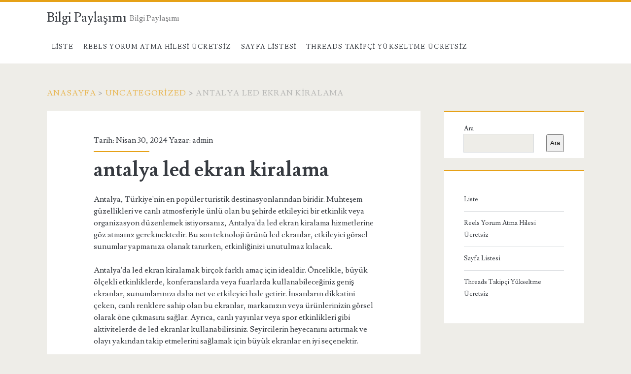

--- FILE ---
content_type: text/html; charset=UTF-8
request_url: https://bilgipaylasimi.com.tr/antalya-led-ekran-kiralama/
body_size: 12600
content:
<!DOCTYPE html>
<html lang="tr">
<head>
	<title>antalya led ekran kiralama &#8211; Bilgi Paylaşımı</title>
<meta name='robots' content='max-image-preview:large' />
<meta charset="UTF-8" />
<meta name="viewport" content="width=device-width, initial-scale=1" />
<meta name="template" content="Ignite 1.84" />
<link rel='dns-prefetch' href='//fonts.googleapis.com' />
<link rel="alternate" type="application/rss+xml" title="Bilgi Paylaşımı &raquo; akışı" href="https://bilgipaylasimi.com.tr/feed/" />
<link rel="alternate" type="application/rss+xml" title="Bilgi Paylaşımı &raquo; yorum akışı" href="https://bilgipaylasimi.com.tr/comments/feed/" />
<link rel="alternate" title="oEmbed (JSON)" type="application/json+oembed" href="https://bilgipaylasimi.com.tr/wp-json/oembed/1.0/embed?url=https%3A%2F%2Fbilgipaylasimi.com.tr%2Fantalya-led-ekran-kiralama%2F" />
<link rel="alternate" title="oEmbed (XML)" type="text/xml+oembed" href="https://bilgipaylasimi.com.tr/wp-json/oembed/1.0/embed?url=https%3A%2F%2Fbilgipaylasimi.com.tr%2Fantalya-led-ekran-kiralama%2F&#038;format=xml" />
<style id='wp-img-auto-sizes-contain-inline-css' type='text/css'>
img:is([sizes=auto i],[sizes^="auto," i]){contain-intrinsic-size:3000px 1500px}
/*# sourceURL=wp-img-auto-sizes-contain-inline-css */
</style>
<style id='wp-emoji-styles-inline-css' type='text/css'>

	img.wp-smiley, img.emoji {
		display: inline !important;
		border: none !important;
		box-shadow: none !important;
		height: 1em !important;
		width: 1em !important;
		margin: 0 0.07em !important;
		vertical-align: -0.1em !important;
		background: none !important;
		padding: 0 !important;
	}
/*# sourceURL=wp-emoji-styles-inline-css */
</style>
<style id='wp-block-library-inline-css' type='text/css'>
:root{--wp-block-synced-color:#7a00df;--wp-block-synced-color--rgb:122,0,223;--wp-bound-block-color:var(--wp-block-synced-color);--wp-editor-canvas-background:#ddd;--wp-admin-theme-color:#007cba;--wp-admin-theme-color--rgb:0,124,186;--wp-admin-theme-color-darker-10:#006ba1;--wp-admin-theme-color-darker-10--rgb:0,107,160.5;--wp-admin-theme-color-darker-20:#005a87;--wp-admin-theme-color-darker-20--rgb:0,90,135;--wp-admin-border-width-focus:2px}@media (min-resolution:192dpi){:root{--wp-admin-border-width-focus:1.5px}}.wp-element-button{cursor:pointer}:root .has-very-light-gray-background-color{background-color:#eee}:root .has-very-dark-gray-background-color{background-color:#313131}:root .has-very-light-gray-color{color:#eee}:root .has-very-dark-gray-color{color:#313131}:root .has-vivid-green-cyan-to-vivid-cyan-blue-gradient-background{background:linear-gradient(135deg,#00d084,#0693e3)}:root .has-purple-crush-gradient-background{background:linear-gradient(135deg,#34e2e4,#4721fb 50%,#ab1dfe)}:root .has-hazy-dawn-gradient-background{background:linear-gradient(135deg,#faaca8,#dad0ec)}:root .has-subdued-olive-gradient-background{background:linear-gradient(135deg,#fafae1,#67a671)}:root .has-atomic-cream-gradient-background{background:linear-gradient(135deg,#fdd79a,#004a59)}:root .has-nightshade-gradient-background{background:linear-gradient(135deg,#330968,#31cdcf)}:root .has-midnight-gradient-background{background:linear-gradient(135deg,#020381,#2874fc)}:root{--wp--preset--font-size--normal:16px;--wp--preset--font-size--huge:42px}.has-regular-font-size{font-size:1em}.has-larger-font-size{font-size:2.625em}.has-normal-font-size{font-size:var(--wp--preset--font-size--normal)}.has-huge-font-size{font-size:var(--wp--preset--font-size--huge)}.has-text-align-center{text-align:center}.has-text-align-left{text-align:left}.has-text-align-right{text-align:right}.has-fit-text{white-space:nowrap!important}#end-resizable-editor-section{display:none}.aligncenter{clear:both}.items-justified-left{justify-content:flex-start}.items-justified-center{justify-content:center}.items-justified-right{justify-content:flex-end}.items-justified-space-between{justify-content:space-between}.screen-reader-text{border:0;clip-path:inset(50%);height:1px;margin:-1px;overflow:hidden;padding:0;position:absolute;width:1px;word-wrap:normal!important}.screen-reader-text:focus{background-color:#ddd;clip-path:none;color:#444;display:block;font-size:1em;height:auto;left:5px;line-height:normal;padding:15px 23px 14px;text-decoration:none;top:5px;width:auto;z-index:100000}html :where(.has-border-color){border-style:solid}html :where([style*=border-top-color]){border-top-style:solid}html :where([style*=border-right-color]){border-right-style:solid}html :where([style*=border-bottom-color]){border-bottom-style:solid}html :where([style*=border-left-color]){border-left-style:solid}html :where([style*=border-width]){border-style:solid}html :where([style*=border-top-width]){border-top-style:solid}html :where([style*=border-right-width]){border-right-style:solid}html :where([style*=border-bottom-width]){border-bottom-style:solid}html :where([style*=border-left-width]){border-left-style:solid}html :where(img[class*=wp-image-]){height:auto;max-width:100%}:where(figure){margin:0 0 1em}html :where(.is-position-sticky){--wp-admin--admin-bar--position-offset:var(--wp-admin--admin-bar--height,0px)}@media screen and (max-width:600px){html :where(.is-position-sticky){--wp-admin--admin-bar--position-offset:0px}}

/*# sourceURL=wp-block-library-inline-css */
</style><style id='wp-block-page-list-inline-css' type='text/css'>
.wp-block-navigation .wp-block-page-list{align-items:var(--navigation-layout-align,initial);background-color:inherit;display:flex;flex-direction:var(--navigation-layout-direction,initial);flex-wrap:var(--navigation-layout-wrap,wrap);justify-content:var(--navigation-layout-justify,initial)}.wp-block-navigation .wp-block-navigation-item{background-color:inherit}.wp-block-page-list{box-sizing:border-box}
/*# sourceURL=https://bilgipaylasimi.com.tr/wp-includes/blocks/page-list/style.min.css */
</style>
<style id='wp-block-search-inline-css' type='text/css'>
.wp-block-search__button{margin-left:10px;word-break:normal}.wp-block-search__button.has-icon{line-height:0}.wp-block-search__button svg{height:1.25em;min-height:24px;min-width:24px;width:1.25em;fill:currentColor;vertical-align:text-bottom}:where(.wp-block-search__button){border:1px solid #ccc;padding:6px 10px}.wp-block-search__inside-wrapper{display:flex;flex:auto;flex-wrap:nowrap;max-width:100%}.wp-block-search__label{width:100%}.wp-block-search.wp-block-search__button-only .wp-block-search__button{box-sizing:border-box;display:flex;flex-shrink:0;justify-content:center;margin-left:0;max-width:100%}.wp-block-search.wp-block-search__button-only .wp-block-search__inside-wrapper{min-width:0!important;transition-property:width}.wp-block-search.wp-block-search__button-only .wp-block-search__input{flex-basis:100%;transition-duration:.3s}.wp-block-search.wp-block-search__button-only.wp-block-search__searchfield-hidden,.wp-block-search.wp-block-search__button-only.wp-block-search__searchfield-hidden .wp-block-search__inside-wrapper{overflow:hidden}.wp-block-search.wp-block-search__button-only.wp-block-search__searchfield-hidden .wp-block-search__input{border-left-width:0!important;border-right-width:0!important;flex-basis:0;flex-grow:0;margin:0;min-width:0!important;padding-left:0!important;padding-right:0!important;width:0!important}:where(.wp-block-search__input){appearance:none;border:1px solid #949494;flex-grow:1;font-family:inherit;font-size:inherit;font-style:inherit;font-weight:inherit;letter-spacing:inherit;line-height:inherit;margin-left:0;margin-right:0;min-width:3rem;padding:8px;text-decoration:unset!important;text-transform:inherit}:where(.wp-block-search__button-inside .wp-block-search__inside-wrapper){background-color:#fff;border:1px solid #949494;box-sizing:border-box;padding:4px}:where(.wp-block-search__button-inside .wp-block-search__inside-wrapper) .wp-block-search__input{border:none;border-radius:0;padding:0 4px}:where(.wp-block-search__button-inside .wp-block-search__inside-wrapper) .wp-block-search__input:focus{outline:none}:where(.wp-block-search__button-inside .wp-block-search__inside-wrapper) :where(.wp-block-search__button){padding:4px 8px}.wp-block-search.aligncenter .wp-block-search__inside-wrapper{margin:auto}.wp-block[data-align=right] .wp-block-search.wp-block-search__button-only .wp-block-search__inside-wrapper{float:right}
/*# sourceURL=https://bilgipaylasimi.com.tr/wp-includes/blocks/search/style.min.css */
</style>
<style id='global-styles-inline-css' type='text/css'>
:root{--wp--preset--aspect-ratio--square: 1;--wp--preset--aspect-ratio--4-3: 4/3;--wp--preset--aspect-ratio--3-4: 3/4;--wp--preset--aspect-ratio--3-2: 3/2;--wp--preset--aspect-ratio--2-3: 2/3;--wp--preset--aspect-ratio--16-9: 16/9;--wp--preset--aspect-ratio--9-16: 9/16;--wp--preset--color--black: #000000;--wp--preset--color--cyan-bluish-gray: #abb8c3;--wp--preset--color--white: #ffffff;--wp--preset--color--pale-pink: #f78da7;--wp--preset--color--vivid-red: #cf2e2e;--wp--preset--color--luminous-vivid-orange: #ff6900;--wp--preset--color--luminous-vivid-amber: #fcb900;--wp--preset--color--light-green-cyan: #7bdcb5;--wp--preset--color--vivid-green-cyan: #00d084;--wp--preset--color--pale-cyan-blue: #8ed1fc;--wp--preset--color--vivid-cyan-blue: #0693e3;--wp--preset--color--vivid-purple: #9b51e0;--wp--preset--gradient--vivid-cyan-blue-to-vivid-purple: linear-gradient(135deg,rgb(6,147,227) 0%,rgb(155,81,224) 100%);--wp--preset--gradient--light-green-cyan-to-vivid-green-cyan: linear-gradient(135deg,rgb(122,220,180) 0%,rgb(0,208,130) 100%);--wp--preset--gradient--luminous-vivid-amber-to-luminous-vivid-orange: linear-gradient(135deg,rgb(252,185,0) 0%,rgb(255,105,0) 100%);--wp--preset--gradient--luminous-vivid-orange-to-vivid-red: linear-gradient(135deg,rgb(255,105,0) 0%,rgb(207,46,46) 100%);--wp--preset--gradient--very-light-gray-to-cyan-bluish-gray: linear-gradient(135deg,rgb(238,238,238) 0%,rgb(169,184,195) 100%);--wp--preset--gradient--cool-to-warm-spectrum: linear-gradient(135deg,rgb(74,234,220) 0%,rgb(151,120,209) 20%,rgb(207,42,186) 40%,rgb(238,44,130) 60%,rgb(251,105,98) 80%,rgb(254,248,76) 100%);--wp--preset--gradient--blush-light-purple: linear-gradient(135deg,rgb(255,206,236) 0%,rgb(152,150,240) 100%);--wp--preset--gradient--blush-bordeaux: linear-gradient(135deg,rgb(254,205,165) 0%,rgb(254,45,45) 50%,rgb(107,0,62) 100%);--wp--preset--gradient--luminous-dusk: linear-gradient(135deg,rgb(255,203,112) 0%,rgb(199,81,192) 50%,rgb(65,88,208) 100%);--wp--preset--gradient--pale-ocean: linear-gradient(135deg,rgb(255,245,203) 0%,rgb(182,227,212) 50%,rgb(51,167,181) 100%);--wp--preset--gradient--electric-grass: linear-gradient(135deg,rgb(202,248,128) 0%,rgb(113,206,126) 100%);--wp--preset--gradient--midnight: linear-gradient(135deg,rgb(2,3,129) 0%,rgb(40,116,252) 100%);--wp--preset--font-size--small: 13px;--wp--preset--font-size--medium: 20px;--wp--preset--font-size--large: 21px;--wp--preset--font-size--x-large: 42px;--wp--preset--font-size--regular: 16px;--wp--preset--font-size--larger: 36px;--wp--preset--spacing--20: 0.44rem;--wp--preset--spacing--30: 0.67rem;--wp--preset--spacing--40: 1rem;--wp--preset--spacing--50: 1.5rem;--wp--preset--spacing--60: 2.25rem;--wp--preset--spacing--70: 3.38rem;--wp--preset--spacing--80: 5.06rem;--wp--preset--shadow--natural: 6px 6px 9px rgba(0, 0, 0, 0.2);--wp--preset--shadow--deep: 12px 12px 50px rgba(0, 0, 0, 0.4);--wp--preset--shadow--sharp: 6px 6px 0px rgba(0, 0, 0, 0.2);--wp--preset--shadow--outlined: 6px 6px 0px -3px rgb(255, 255, 255), 6px 6px rgb(0, 0, 0);--wp--preset--shadow--crisp: 6px 6px 0px rgb(0, 0, 0);}:where(.is-layout-flex){gap: 0.5em;}:where(.is-layout-grid){gap: 0.5em;}body .is-layout-flex{display: flex;}.is-layout-flex{flex-wrap: wrap;align-items: center;}.is-layout-flex > :is(*, div){margin: 0;}body .is-layout-grid{display: grid;}.is-layout-grid > :is(*, div){margin: 0;}:where(.wp-block-columns.is-layout-flex){gap: 2em;}:where(.wp-block-columns.is-layout-grid){gap: 2em;}:where(.wp-block-post-template.is-layout-flex){gap: 1.25em;}:where(.wp-block-post-template.is-layout-grid){gap: 1.25em;}.has-black-color{color: var(--wp--preset--color--black) !important;}.has-cyan-bluish-gray-color{color: var(--wp--preset--color--cyan-bluish-gray) !important;}.has-white-color{color: var(--wp--preset--color--white) !important;}.has-pale-pink-color{color: var(--wp--preset--color--pale-pink) !important;}.has-vivid-red-color{color: var(--wp--preset--color--vivid-red) !important;}.has-luminous-vivid-orange-color{color: var(--wp--preset--color--luminous-vivid-orange) !important;}.has-luminous-vivid-amber-color{color: var(--wp--preset--color--luminous-vivid-amber) !important;}.has-light-green-cyan-color{color: var(--wp--preset--color--light-green-cyan) !important;}.has-vivid-green-cyan-color{color: var(--wp--preset--color--vivid-green-cyan) !important;}.has-pale-cyan-blue-color{color: var(--wp--preset--color--pale-cyan-blue) !important;}.has-vivid-cyan-blue-color{color: var(--wp--preset--color--vivid-cyan-blue) !important;}.has-vivid-purple-color{color: var(--wp--preset--color--vivid-purple) !important;}.has-black-background-color{background-color: var(--wp--preset--color--black) !important;}.has-cyan-bluish-gray-background-color{background-color: var(--wp--preset--color--cyan-bluish-gray) !important;}.has-white-background-color{background-color: var(--wp--preset--color--white) !important;}.has-pale-pink-background-color{background-color: var(--wp--preset--color--pale-pink) !important;}.has-vivid-red-background-color{background-color: var(--wp--preset--color--vivid-red) !important;}.has-luminous-vivid-orange-background-color{background-color: var(--wp--preset--color--luminous-vivid-orange) !important;}.has-luminous-vivid-amber-background-color{background-color: var(--wp--preset--color--luminous-vivid-amber) !important;}.has-light-green-cyan-background-color{background-color: var(--wp--preset--color--light-green-cyan) !important;}.has-vivid-green-cyan-background-color{background-color: var(--wp--preset--color--vivid-green-cyan) !important;}.has-pale-cyan-blue-background-color{background-color: var(--wp--preset--color--pale-cyan-blue) !important;}.has-vivid-cyan-blue-background-color{background-color: var(--wp--preset--color--vivid-cyan-blue) !important;}.has-vivid-purple-background-color{background-color: var(--wp--preset--color--vivid-purple) !important;}.has-black-border-color{border-color: var(--wp--preset--color--black) !important;}.has-cyan-bluish-gray-border-color{border-color: var(--wp--preset--color--cyan-bluish-gray) !important;}.has-white-border-color{border-color: var(--wp--preset--color--white) !important;}.has-pale-pink-border-color{border-color: var(--wp--preset--color--pale-pink) !important;}.has-vivid-red-border-color{border-color: var(--wp--preset--color--vivid-red) !important;}.has-luminous-vivid-orange-border-color{border-color: var(--wp--preset--color--luminous-vivid-orange) !important;}.has-luminous-vivid-amber-border-color{border-color: var(--wp--preset--color--luminous-vivid-amber) !important;}.has-light-green-cyan-border-color{border-color: var(--wp--preset--color--light-green-cyan) !important;}.has-vivid-green-cyan-border-color{border-color: var(--wp--preset--color--vivid-green-cyan) !important;}.has-pale-cyan-blue-border-color{border-color: var(--wp--preset--color--pale-cyan-blue) !important;}.has-vivid-cyan-blue-border-color{border-color: var(--wp--preset--color--vivid-cyan-blue) !important;}.has-vivid-purple-border-color{border-color: var(--wp--preset--color--vivid-purple) !important;}.has-vivid-cyan-blue-to-vivid-purple-gradient-background{background: var(--wp--preset--gradient--vivid-cyan-blue-to-vivid-purple) !important;}.has-light-green-cyan-to-vivid-green-cyan-gradient-background{background: var(--wp--preset--gradient--light-green-cyan-to-vivid-green-cyan) !important;}.has-luminous-vivid-amber-to-luminous-vivid-orange-gradient-background{background: var(--wp--preset--gradient--luminous-vivid-amber-to-luminous-vivid-orange) !important;}.has-luminous-vivid-orange-to-vivid-red-gradient-background{background: var(--wp--preset--gradient--luminous-vivid-orange-to-vivid-red) !important;}.has-very-light-gray-to-cyan-bluish-gray-gradient-background{background: var(--wp--preset--gradient--very-light-gray-to-cyan-bluish-gray) !important;}.has-cool-to-warm-spectrum-gradient-background{background: var(--wp--preset--gradient--cool-to-warm-spectrum) !important;}.has-blush-light-purple-gradient-background{background: var(--wp--preset--gradient--blush-light-purple) !important;}.has-blush-bordeaux-gradient-background{background: var(--wp--preset--gradient--blush-bordeaux) !important;}.has-luminous-dusk-gradient-background{background: var(--wp--preset--gradient--luminous-dusk) !important;}.has-pale-ocean-gradient-background{background: var(--wp--preset--gradient--pale-ocean) !important;}.has-electric-grass-gradient-background{background: var(--wp--preset--gradient--electric-grass) !important;}.has-midnight-gradient-background{background: var(--wp--preset--gradient--midnight) !important;}.has-small-font-size{font-size: var(--wp--preset--font-size--small) !important;}.has-medium-font-size{font-size: var(--wp--preset--font-size--medium) !important;}.has-large-font-size{font-size: var(--wp--preset--font-size--large) !important;}.has-x-large-font-size{font-size: var(--wp--preset--font-size--x-large) !important;}
/*# sourceURL=global-styles-inline-css */
</style>

<style id='classic-theme-styles-inline-css' type='text/css'>
/*! This file is auto-generated */
.wp-block-button__link{color:#fff;background-color:#32373c;border-radius:9999px;box-shadow:none;text-decoration:none;padding:calc(.667em + 2px) calc(1.333em + 2px);font-size:1.125em}.wp-block-file__button{background:#32373c;color:#fff;text-decoration:none}
/*# sourceURL=/wp-includes/css/classic-themes.min.css */
</style>
<link rel='stylesheet' id='ct-ignite-google-fonts-css' href='//fonts.googleapis.com/css?family=Lusitana%3A400%2C700&#038;subset=latin%2Clatin-ext&#038;display=swap&#038;ver=6.9' type='text/css' media='all' />
<link rel='stylesheet' id='ct-ignite-font-awesome-css' href='https://bilgipaylasimi.com.tr/wp-content/themes/ignite/assets/font-awesome/css/all.min.css?ver=6.9' type='text/css' media='all' />
<link rel='stylesheet' id='ct-ignite-style-css' href='https://bilgipaylasimi.com.tr/wp-content/themes/ignite/style.css?ver=6.9' type='text/css' media='all' />
<style id='ct-ignite-style-inline-css' type='text/css'>

            .overflow-container {
                background: ;
            }
            .main, .sidebar-primary-container, .breadcrumb-trail {
                background: none;
            }
        
/*# sourceURL=ct-ignite-style-inline-css */
</style>
<script type="2822b8fd0d26f0db622b4c7a-text/javascript" src="https://bilgipaylasimi.com.tr/wp-includes/js/jquery/jquery.min.js?ver=3.7.1" id="jquery-core-js"></script>
<script type="2822b8fd0d26f0db622b4c7a-text/javascript" src="https://bilgipaylasimi.com.tr/wp-includes/js/jquery/jquery-migrate.min.js?ver=3.4.1" id="jquery-migrate-js"></script>
<link rel="https://api.w.org/" href="https://bilgipaylasimi.com.tr/wp-json/" /><link rel="alternate" title="JSON" type="application/json" href="https://bilgipaylasimi.com.tr/wp-json/wp/v2/posts/160" /><link rel="canonical" href="https://bilgipaylasimi.com.tr/antalya-led-ekran-kiralama/" />
<link rel='shortlink' href='https://bilgipaylasimi.com.tr/?p=160' />
</head>
<body id="ignite" class="wp-singular post-template-default single single-post postid-160 single-format-standard wp-theme-ignite singular singular-post singular-post-160">
		<a class="skip-content" href="#main">İçeriğe geç</a>
		<header class="site-header" id="site-header" role="banner">
		<div id="title-info" class="title-info">
			<div class="site-title"><a href='https://bilgipaylasimi.com.tr'>Bilgi Paylaşımı</a></div>		</div>
		<button id="toggle-navigation" class="toggle-navigation"><i class="fas fa-bars"></i></button>
<div class="menu-container menu-primary" id="menu-primary" role="navigation">
	<p id="site-description" class="tagline">Bilgi Paylaşımı</p><div class="menu-unset"><ul><li class="page_item page-item-15"><a href="https://bilgipaylasimi.com.tr/liste/">Liste</a></li><li class="page_item page-item-11"><a href="https://bilgipaylasimi.com.tr/reels-yorum-atma-hilesi-ucretsiz/">Reels Yorum Atma Hilesi Ücretsiz</a></li><li class="page_item page-item-23"><a href="https://bilgipaylasimi.com.tr/sayfa-listesi/">Sayfa Listesi</a></li><li class="page_item page-item-9"><a href="https://bilgipaylasimi.com.tr/threads-takipci-yukseltme-ucretsiz/">Threads Takipçi Yükseltme Ücretsiz</a></li></ul></div></div>	</header>
		<div id="overflow-container" class="overflow-container">
		<div id="breadcrumbs" class="breadcrumb-trail breadcrumbs"><span class="item-home"><a class="bread-link bread-home" href="https://bilgipaylasimi.com.tr" title="Anasayfa">Anasayfa</a></span><span class="separator"> &gt; </span><span class="item-cat"><a href="https://bilgipaylasimi.com.tr/category/uncategorized/">Uncategorized</a></span><span class="separator"> &gt; </span><span class="item-current item-160"><span class="bread-current bread-160" title="antalya led ekran kiralama">antalya led ekran kiralama</span></span></div>		<div id="main" class="main" role="main">	<div id="loop-container" class="loop-container">
			<div class="post-160 post type-post status-publish format-standard hentry category-uncategorized entry">
					<div class="entry-meta-top">
		Tarih: Nisan 30, 2024 Yazar: <a href="https://bilgipaylasimi.com.tr/author/adwod/" title="admin tarafından yazılan yazılar" rel="author">admin</a>	</div>
		<div class='entry-header'>
			<h1 class='entry-title'>antalya led ekran kiralama</h1>
		</div>
		<div class="entry-content">
			<article>
								<p>Antalya, Türkiye&#039;nin en popüler turistik destinasyonlarından biridir. Muhteşem güzellikleri ve canlı atmosferiyle ünlü olan bu şehirde etkileyici bir etkinlik veya organizasyon düzenlemek istiyorsanız, Antalya&#039;da led ekran kiralama hizmetlerine göz atmanız gerekmektedir. Bu son teknoloji ürünü led ekranlar, etkileyici görsel sunumlar yapmanıza olanak tanırken, etkinliğinizi unutulmaz kılacak.</p>
<p>Antalya&#039;da led ekran kiralamak birçok farklı amaç için idealdir. Öncelikle, büyük ölçekli etkinliklerde, konferanslarda veya fuarlarda kullanabileceğiniz geniş ekranlar, sunumlarınızı daha net ve etkileyici hale getirir. İnsanların dikkatini çeken, canlı renklere sahip olan bu ekranlar, markanızın veya ürünlerinizin görsel olarak öne çıkmasını sağlar. Ayrıca, canlı yayınlar veya spor etkinlikleri gibi aktivitelerde de led ekranlar kullanabilirsiniz. Seyircilerin heyecanını artırmak ve olayı yakından takip etmelerini sağlamak için büyük ekranlar en iyi seçenektir.</p>
<p>Antalya&#039;daki birçok led ekran kiralama firması, farklı boyutlarda ve özelliklerde ekranlar sunar. İhtiyaçlarınıza uygun olanı seçmek için profesyonellerden yardım alabilirsiniz. Hem kapalı mekanlarda hem de açık hava etkinliklerinde kullanılabilecek dayanıklı ve yüksek çözünürlüklü ekranlar bulunmaktadır. Ayrıca, kurulum ve teknik destek gibi konularda da size yardımcı olacak uzman ekiplerle çalışabilirsiniz.</p>
<p>Antalya&#039;da led ekran kiralamak, etkinliğinize profesyonel bir dokunuş katmanın yanı sıra kitleleri etkileyen unutulmaz bir deneyim sunmanızı sağlar. Büyüleyici görseller ve canlı renklerle dolu bir gösteri düzenleyerek, izleyicilerin gözlerini kamaştırabilir ve etkinliğinizin akıllardan çıkmayacak bir iz bırakmasını sağlayabilirsiniz.</p>
<p>Antalya&#039;da led ekran kiralama hizmetlerinden faydalanarak etkinliklerinizi unutulmaz kılabilirsiniz. Görsel dünyanızı patlatmak ve izleyicilerin dikkatini çekmek için bu teknolojiyi kullanmanın zamanı geldi! Etkileyici bir sunum veya organizasyon için, Antalya&#039;daki led ekran kiralama firmalarıyla iletişime geçerek ihtiyaçlarınıza uygun bir ekran seçebilirsiniz. Görsel şölenin tadını çıkarın ve etkinliğinizde izleyicileri büyüleyen bir deneyim yaşatın!</p>
<h2>Antalya’da Göz Alıcı Reklamların Sırrı: LED Ekran Kiralama</h2>
<p>Antalya, güzellikleriyle ünlü turistik bir şehir olmanın yanı sıra göz alıcı reklamlara da ev sahipliği yapmaktadır. Bu reklamların başarısının sırrı ise LED ekran kiralama hizmetlerinde yatmaktadır. LED ekranlar, modern reklamcılığın vazgeçilmez unsurlarından biri haline gelmiştir ve Antalya&#039;daki işletmeler için etkileyici bir pazarlama aracı olarak öne çıkmaktadır.</p>
<p>LED ekranların başarısındaki en önemli faktörlerden biri, benzersiz görüntüleme yetenekleridir. Yüksek parlaklık ve canlı renklerle, bu ekranlar kolayca dikkati çeker ve potansiyel müşterilerin ilgisini çeker. Özellikle gece saatlerinde Antalya sokaklarına büyülü bir atmosfer katan bu reklamlar, markaların mesajlarını etkili bir şekilde iletebilmesini sağlar.</p>
<p>Reklamverenler için LED ekran kiralamanın bir diğer avantajı da esneklik sunmasıdır. İşletmeler, istedikleri zaman ve yerde reklamlarını sergileme özgürlüğüne sahip olurlar. Örneğin, turistik bölgelerdeki oteller ve restoranlar, LED ekranlar aracılığıyla yerel ve uluslararası ziyaretçilere cazip teklifler sunabilir. Ayrıca, etkinlikler, festivaller veya fuarlar gibi özel etkinliklerde de LED ekranlar büyük bir etki yaratır.</p>
<p>LED ekran kiralama hizmetleri, Antalya&#039;daki işletmeler için maliyet açısından da avantajlıdır. Sahip olma maliyetlerine göre daha ekonomik olan bu hizmet, reklam bütçesini optimize etmenin yanı sıra çevresel etkiyi de azaltır. LED ekranlar enerji verimliliği sağlar ve uzun ömürlüdür, böylece işletmelere uzun vadeli bir değer sunar.</p>
<p>Antalya&#039;da göz alıcı reklamların sırrı LED ekran kiralama hizmetlerinde yatmaktadır. Bu teknoloji, markaların kendilerini etkileyici bir şekilde ifade etmelerini sağlar ve potansiyel müşterilerin ilgisini çeker. Esneklik, maliyet avantajı ve benzersiz görüntüleme yetenekleri ile LED ekranlar, Antalya&#039;daki işletmeler için başarılı bir pazarlama stratejisi sunmaktadır. Bu nedenle, şehirdeki işletmelerin rekabet üstünlüğü elde etmek ve göz alıcı reklamlarla dikkatleri üzerlerine çekmek için LED ekran kiralama seçeneğini değerlendirmeleri önerilir.</p>
<h2>Tatil Cenneti Antalya’nın Yeni Görsel Dönüşümü: LED Ekranlar</h2>
<p>Antalya, Türkiye&#039;nin gözde tatil merkezlerinden biri olarak bilinir. Turkuaz sulardan sıcak kumların üzerine uzanan Antalya sahillerinin büyüleyici güzelliği, her yıl yerli ve yabancı turistleri cezbetmektedir. Ancak, Antalya&#039;nın turistik cazibesini daha da artırmak ve modernleştirmek için yeni bir görsel dönüşüm sürecine girmiştir: LED ekranlar.</p>
<p>LED teknolojisinin hızla gelişmesiyle birlikte, Antalya şehir merkezi ve plajlarına yerleştirilen bu etkileyici LED ekranlar, bölgenin estetik değerini yükseltiyor ve turistlere unutulmaz bir deneyim sunuyor. Büyüklükleri ve parlaklıklarıyla dikkat çeken bu ekranlar, hem gece hem de gündüz saatlerinde etkileyici görüntüler sunarak ziyaretçileri kendine çekiyor.</p>
<p>Antalya&#039;nın tarihi ve kültürel dokusu, LED ekranlarla birleştiğinde ortaya büyüleyici bir kontrast çıkıyor. Örneğin, antik kent Kaleiçi&#039;nde bulunan dar sokakları ve tarihi yapıları gezdikten sonra, renkli ve canlı bir LED ekranın önünde keyifli bir mola verebilirsiniz. Ayrıca, Konyaaltı ve Lara plajlarında, büyük LED ekranlar plaj keyfinizi başka bir seviyeye taşıyacak ve havuz başı reklamlarıyla tatilinize renk katacaktır.</p>
<p>LED ekranların sadece görsel açıdan etkileyici olmasıyla kalmayıp aynı zamanda bilgilendirici işlevler de sunması da önemlidir. Antalya&#039;daki bu ekranlar, turistlere hava durumu, etkinlikler, konserler ve diğer önemli bilgiler gibi güncel verileri aktarmak için kullanılmaktadır. Bu sayede, ziyaretçiler hem eğlenip hem de seyahat planlarını kolaylıkla yapabilmektedir.</p>
<p>Antalya&#039;nın yeni görsel dönüşümüyle beraber, bölgenin turizm potansiyeli daha da artmıştır. LED ekranlar sayesinde Antalya, modern bir şehir görünümü kazanarak ziyaretçilerine unutulmaz bir deneyim sunmaktadır. Her geçen yıl daha fazla kişi, bu büyüleyici kentteki görsel şölene tanıklık etmek için seyahat planları yapmaktadır.</p>
<p>Tatil Cenneti Antalya, LED ekranlarla yeni bir dönüşüm yaşamaktadır. Bu görsel şölen, Antalya&#039;nın doğal güzellikleriyle birleşerek ziyaretçilere muhteşem anılar bırakmaktadır. Eğer siz de heyecan verici bir tatil deneyimi arıyorsanız, Antalya&#039;nın benzersiz LED ekranlarını keşfetmeye davetlisiniz.</p>
<h2>Antalya’da Markaların Vitrini: LED Ekran Kiralamak</h2>
<p>Antalya, güzellikleriyle ünlü bir turistik şehir olmasının yanı sıra, ticari potansiyeliyle de dikkat çekiyor. Şehirde faaliyet gösteren markalar, hedef kitlelerine etkileyici bir şekilde ulaşmak için farklı pazarlama stratejileri arayışındadır. Bu noktada, LED ekran kiralamak, markaların önemli bir vitrini haline gelmiştir.</p>
<p>LED ekranlar, günümüzde reklam sektöründe büyük bir etki yaratmaktadır. Parlak renklere sahip, yüksek çözünürlüklü ve canlı görüntüler sunan bu teknoloji, markaların dikkat çekici ve akılda kalıcı bir şekilde mesajlarını iletmelerini sağlar. Antalya&#039;da LED ekran kiralamak, markalara görsel açıdan etkileyici bir platform sunmanın yanı sıra geniş bir kitleye erişim imkanı verir.</p>
<p>Bir marka için LED ekran kiralamak, avantajlarıyla dolu bir seçenektir. Öncelikle, şehrin en yoğun bölgelerinde konumlandırılan bu ekranlar, yerel halkın ve turistlerin dikkatini kolaylıkla çeker. Büyük boyutları ve yüksek parlaklığıyla her görenin dikkatini çeken LED ekranlar, markaların mesajlarını etkili bir şekilde iletmelerini sağlar.</p>
<p>LED ekranların esnekliği, markaların pazarlama stratejilerini uygulamalarına olanak tanır. İstenilen içeriğin hızlı ve kolay bir şekilde değiştirilebilmesi, markaların kampanyalarını güncel tutmalarını sağlar. Örneğin, bir marka bir indirim veya promosyon duyurusu yapmak istediğinde, LED ekranlarda bu mesajı anında yayınlayabilir ve hedef kitleye kolaylıkla ulaşabilir.</p>
<p>Antalya&#039;da LED ekran kiralamak, markaların görsel etki oluşturmasının yanı sıra gerçek zamanlı veri analitiği sağlar. Bu ekranlar, izleyicilerin davranışlarını takip edebilme imkanı sunar. Böylece markalar, reklam stratejilerini daha da geliştirerek hedef kitlenin ilgisini çekecek içerikler oluşturabilirler.</p>
<p>Antalya&#039;da markaların vitrini haline gelen LED ekranlar, etkileyici bir reklam platformu sunar. Yüksek görünürlükleri, esneklikleri ve etkileyici görselleriyle LED ekranlar, markaların hedef kitlelerine ulaşma ve dikkat çekme açısından önemli bir role sahiptir. Antalya&#039;da faaliyet gösteren her markanın, LED ekranları kullanarak rekabet avantajı elde etmeleri mümkündür.</p>
<h2>Turizm Başkenti Antalya’nın Işıltılı Reklam Aracı: LED Ekranlar</h2>
<p>Antalya, Türkiye&#039;nin turizm başkenti olarak ün kazanmış bir şehir. Doğal güzellikleri, tarihi zenginlikleri ve lüks tatil köyleri ile her yıl milyonlarca turisti ağırlıyor. Antalya&#039;nın turizm potansiyelini artırmak için kullanılan etkili reklam araçlarından biri ise LED ekranlar. Bu modern teknoloji, şehrin ışıltısını ve cazibesini yansıtarak yerli ve yabancı turistlerin dikkatini çekmeyi hedefliyor.</p>
<p>LED ekranlar, Antalya&#039;nın önemli noktalarında stratejik olarak konumlandırılmıştır. Havaalanlarından otobüs duraklarına, alışveriş merkezlerinden turistik bölgelere kadar pek çok farklı mekânda kullanılmaktadır. Bu ekranlar, büyük boyutları ve yüksek çözünürlükleri sayesinde görsel olarak etkileyici bir deneyim sunar. Renkli ve canlı görüntülerle donatılmış olan bu ekranlar, turistlerin ilgisini çekerek Antalya&#039;nın turizm potansiyelini daha da artırır.</p>
<p>LED ekranların avantajlarından biri de içeriklerin kolaylıkla güncellenebilmesidir. Turizm sektörü sürekli değişen bir yapıya sahip olduğundan, yeni turistik destinasyonlar, etkinlikler veya indirimler hızlıca paylaşılmalıdır. LED ekranlar bu konuda büyük kolaylık sağlayarak, güncel bilgilerin anında turistlere ulaşmasını sağlar.</p>
<p>Ayrıca, LED ekranlar reklamların yanı sıra turistik bilgilendirme amaçlı da kullanılabilir. Şehrin tarihi ve kültürel zenginliklerini tanıtan videolar veya rehberlik sağlayan içerikler ile turistlere yardımcı olurlar. Bu sayede, turistler Antalya&#039;nın tarihini, yerel lezzetlerini veya popüler etkinliklerini daha iyi keşfedebilirler.</p>
<p>LED ekranların turizm sektörüne sunduğu avantajlar göz önüne alındığında, Antalya&#039;nın tanıtımında etkili bir araç olduğunu söylemek mümkün. İleri teknoloji kullanarak şehrin güzelliklerini vurgulayan bu ekranlar, turistlerin ilgisini çekerek onları ziyaret etmeye teşvik ediyor. Turizm başkenti Antalya&#039;nın ışıltısını ve cazibesini yansıtan LED ekranlar, şehre olan ilgiyi artırarak turistik faaliyetleri canlandırıyor.</p>
<p> <a href="https://winkledsound.com/izmir-led-ekran-kiralama">izmir led ekran kiralama </a> &#8211; <a href="https://winkledsound.com/mugla-led-ekran-kiralama">muğla led ekran kiralama</a> &#8211; <a href="https://winkledsound.com/manisa-led-ekran-kiralama">manisa led ekran kiralama</a> &#8211; <a href="https://winkledsound.com/istanbul-led-ekran-kiralama">istanbul led ekran kiralama</a> &#8211; <a href="https://winkledsound.com/eskisehir-led-ekran-kiralama">eskişehir led ekran kiralama</a> &#8211; <a href="https://winkledsound.com/denizli-led-ekran-kiralama">denizli led ekran kiralama</a> &#8211; <a href="https://winkledsound.com/bursa-led-ekran-kiralama">bursa led ekran kiralama</a> &#8211; <a href="https://winkledsound.com/balikesir-led-ekran-kiralama">balıkesir led ekran kiralama</a> &#8211; <a href="https://winkledsound.com/aydin-led-ekran-kiralama">aydın led ekran kiralama</a> &#8211; <a href="https://winkledsound.com/antalya-led-ekran-kiralama">antalya led ekran kiralama</a> &#8211; <a href="https://winkledsound.com/ankara-led-ekran-kiralama">ankara led ekran kiralama</a></p>
							</article>
		</div>
		<div class='entry-meta-bottom'>
			<nav class="further-reading">
	<p class="prev">
		<span>Önceki yazı</span>
		<a href="https://bilgipaylasimi.com.tr/elektronik-sigaralar-ve-sigara-bagimliligina-yonelik-tedavi-secenekleri/">Elektronik Sigaralar ve Sigara Bağımlılığına Yönelik Tedavi Seçenekleri</a>
	</p>
	<p class="next">
		<span>Sonraki yazı</span>
		<a href="https://bilgipaylasimi.com.tr/celik-kapi-fiyatlari-butcenize-uygun-secenekler/">Çelik Kapı Fiyatları Bütçenize Uygun Seçenekler</a>
	</p>
</nav>			<div class="author-meta">
		<div class="name-container">
		<h4>
			<a href='https://bilgipaylasimi.com.tr'>admin</a>		</h4>
	</div>
	<p>
			</p>
</div>			<div class='entry-categories'><p><i class='fas fa-folder-open'></i><a href="https://bilgipaylasimi.com.tr/category/uncategorized/" title="Uncategorized kategorisindeki tüm yazıları görüntüle">Uncategorized</a></p></div>					</div>
	</div>
		</div>
</div><!-- .main -->
	<aside id="sidebar-primary-container" class="sidebar-primary-container">
		<h1 class="screen-reader-text">Birincil Yan Menü</h1>
		<div class="sidebar sidebar-primary" id="sidebar-primary" role="complementary">
			<section id="block-2" class="widget widget_block widget_search"><form role="search" method="get" action="https://bilgipaylasimi.com.tr/" class="wp-block-search__button-outside wp-block-search__text-button wp-block-search"    ><label class="wp-block-search__label" for="wp-block-search__input-1" >Ara</label><div class="wp-block-search__inside-wrapper" ><input class="wp-block-search__input" id="wp-block-search__input-1" placeholder="" value="" type="search" name="s" required /><button aria-label="Ara" class="wp-block-search__button wp-element-button" type="submit" >Ara</button></div></form></section><section id="block-8" class="widget widget_block"><ul class="wp-block-page-list"><li class="wp-block-pages-list__item"><a class="wp-block-pages-list__item__link" href="https://bilgipaylasimi.com.tr/liste/">Liste</a></li><li class="wp-block-pages-list__item"><a class="wp-block-pages-list__item__link" href="https://bilgipaylasimi.com.tr/reels-yorum-atma-hilesi-ucretsiz/">Reels Yorum Atma Hilesi Ücretsiz</a></li><li class="wp-block-pages-list__item"><a class="wp-block-pages-list__item__link" href="https://bilgipaylasimi.com.tr/sayfa-listesi/">Sayfa Listesi</a></li><li class="wp-block-pages-list__item"><a class="wp-block-pages-list__item__link" href="https://bilgipaylasimi.com.tr/threads-takipci-yukseltme-ucretsiz/">Threads Takipçi Yükseltme Ücretsiz</a></li></ul></section>		</div>
	</aside>
</div><!-- .overflow-container -->
<footer id="site-footer" class="site-footer" role="contentinfo">
	<h1>
		<a href="https://bilgipaylasimi.com.tr">
			Bilgi Paylaşımı		</a>
	</h1>
	<span class="tagline">Bilgi Paylaşımı</span>	<div class="design-credit">
        <span>
            <a target="_blank" href="https://www.competethemes.com/ignite/" rel="nofollow">Ignite WordPress Theme</a> by Compete Themes.        </span>
	</div><div class="Google" style="display:none">
<a href="https://bit.ly/sms-onay" rel="dofollow">SMS onay</a>
<a href="https://anabolicpharma1.com/" rel="dofollow">Anabolic Pharma</a>
<a href="https://www.avc.edu.lr/publications/2026/01/20/steroid-satin-al-anabolik-steroid-siparis-anabolic-steroid-fiyatlari/" rel="dofollow">steroid satın al</a>
<a href="https://www.seokoloji.com/link/" rel="dofollow">link</a>
<a href="https://www.steroidsatinal.online/" title="steroid satın al" rel="dofollow">steroid satın al</a>
<a href="https://www.smsonay.com/" rel="nofollow">sms onay</a>
<a href="https://www.seokoloji.com/"><strong>seokoloji</strong></a>
<a href="https://yetersozluk.com/"><strong>https://yetersozluk.com/</strong></a>

<a href="https://kythera.gr/"><strong>canlı maç izle</strong></a>
<a href="https://kythera.gr/"><strong>canlı maç izle 2026</strong></a>










<a href="https://sundivingsrilanka.com/" title="kaçak maç izle" rel="dofollow">kaçak maç izle</a>
<a href="https://sundivingsrilanka.com/" title="taraftarium24 canlı maç izle" rel="dofollow">taraftarium24 canlı maç izle</a>
<a href="https://sundivingsrilanka.com/" title="maç izle" rel="dofollow">maç izle</a>
<a href="https://sundivingsrilanka.com/" title="canlı maç izle" rel="dofollow">canlı maç izle</a>










<a href="https://txcircuitry.com/" title="türk ifşa porno" rel="dofollow">türk ifşa porno</a>
<a href="https://txcircuitry.com/" title="türk ifşa izle" rel="dofollow">türk ifşa izle</a>



<a href="https://www.indiedevday.es/" title="türk ifşa" rel="dofollow">türk ifşa</a>




</div>




<a href="https://sosyaldigital.com/tiktok-takipci-satin-al/" title="tiktok takipçi satın al"><img  width="125" height="125" border="0" src="https://sosyaldigital.com/upload/logo-206563-1--485427.png.webp" alt="tiktok takipçi satın al"></a> 


<div class="Google" style="display:none">
<a href="https://tutunsepeti35.com/cafe-creme/">Cafe Creme</a>
<a href="https://tutunsepeti35.com/meharis/">Meharis Puro</a>
<a href="https://tutunsepeti34.com/pipo-tutunu/" rel="dofollow">pipo tütünü satın al</a>
<a href="https://www.anabolickapinda26.com/" title="steroid satin al" rel="dofollow">steroid satin al</a>

</div></footer>
<script type="speculationrules">
{"prefetch":[{"source":"document","where":{"and":[{"href_matches":"/*"},{"not":{"href_matches":["/wp-*.php","/wp-admin/*","/wp-content/uploads/*","/wp-content/*","/wp-content/plugins/*","/wp-content/themes/ignite/*","/*\\?(.+)"]}},{"not":{"selector_matches":"a[rel~=\"nofollow\"]"}},{"not":{"selector_matches":".no-prefetch, .no-prefetch a"}}]},"eagerness":"conservative"}]}
</script>
<script type="2822b8fd0d26f0db622b4c7a-text/javascript" src="https://bilgipaylasimi.com.tr/wp-content/themes/ignite/js/build/production.min.js?ver=6.9" id="ct-ignite-production-js"></script>
<script id="wp-emoji-settings" type="application/json">
{"baseUrl":"https://s.w.org/images/core/emoji/17.0.2/72x72/","ext":".png","svgUrl":"https://s.w.org/images/core/emoji/17.0.2/svg/","svgExt":".svg","source":{"concatemoji":"https://bilgipaylasimi.com.tr/wp-includes/js/wp-emoji-release.min.js?ver=6.9"}}
</script>
<script type="2822b8fd0d26f0db622b4c7a-module">
/* <![CDATA[ */
/*! This file is auto-generated */
const a=JSON.parse(document.getElementById("wp-emoji-settings").textContent),o=(window._wpemojiSettings=a,"wpEmojiSettingsSupports"),s=["flag","emoji"];function i(e){try{var t={supportTests:e,timestamp:(new Date).valueOf()};sessionStorage.setItem(o,JSON.stringify(t))}catch(e){}}function c(e,t,n){e.clearRect(0,0,e.canvas.width,e.canvas.height),e.fillText(t,0,0);t=new Uint32Array(e.getImageData(0,0,e.canvas.width,e.canvas.height).data);e.clearRect(0,0,e.canvas.width,e.canvas.height),e.fillText(n,0,0);const a=new Uint32Array(e.getImageData(0,0,e.canvas.width,e.canvas.height).data);return t.every((e,t)=>e===a[t])}function p(e,t){e.clearRect(0,0,e.canvas.width,e.canvas.height),e.fillText(t,0,0);var n=e.getImageData(16,16,1,1);for(let e=0;e<n.data.length;e++)if(0!==n.data[e])return!1;return!0}function u(e,t,n,a){switch(t){case"flag":return n(e,"\ud83c\udff3\ufe0f\u200d\u26a7\ufe0f","\ud83c\udff3\ufe0f\u200b\u26a7\ufe0f")?!1:!n(e,"\ud83c\udde8\ud83c\uddf6","\ud83c\udde8\u200b\ud83c\uddf6")&&!n(e,"\ud83c\udff4\udb40\udc67\udb40\udc62\udb40\udc65\udb40\udc6e\udb40\udc67\udb40\udc7f","\ud83c\udff4\u200b\udb40\udc67\u200b\udb40\udc62\u200b\udb40\udc65\u200b\udb40\udc6e\u200b\udb40\udc67\u200b\udb40\udc7f");case"emoji":return!a(e,"\ud83e\u1fac8")}return!1}function f(e,t,n,a){let r;const o=(r="undefined"!=typeof WorkerGlobalScope&&self instanceof WorkerGlobalScope?new OffscreenCanvas(300,150):document.createElement("canvas")).getContext("2d",{willReadFrequently:!0}),s=(o.textBaseline="top",o.font="600 32px Arial",{});return e.forEach(e=>{s[e]=t(o,e,n,a)}),s}function r(e){var t=document.createElement("script");t.src=e,t.defer=!0,document.head.appendChild(t)}a.supports={everything:!0,everythingExceptFlag:!0},new Promise(t=>{let n=function(){try{var e=JSON.parse(sessionStorage.getItem(o));if("object"==typeof e&&"number"==typeof e.timestamp&&(new Date).valueOf()<e.timestamp+604800&&"object"==typeof e.supportTests)return e.supportTests}catch(e){}return null}();if(!n){if("undefined"!=typeof Worker&&"undefined"!=typeof OffscreenCanvas&&"undefined"!=typeof URL&&URL.createObjectURL&&"undefined"!=typeof Blob)try{var e="postMessage("+f.toString()+"("+[JSON.stringify(s),u.toString(),c.toString(),p.toString()].join(",")+"));",a=new Blob([e],{type:"text/javascript"});const r=new Worker(URL.createObjectURL(a),{name:"wpTestEmojiSupports"});return void(r.onmessage=e=>{i(n=e.data),r.terminate(),t(n)})}catch(e){}i(n=f(s,u,c,p))}t(n)}).then(e=>{for(const n in e)a.supports[n]=e[n],a.supports.everything=a.supports.everything&&a.supports[n],"flag"!==n&&(a.supports.everythingExceptFlag=a.supports.everythingExceptFlag&&a.supports[n]);var t;a.supports.everythingExceptFlag=a.supports.everythingExceptFlag&&!a.supports.flag,a.supports.everything||((t=a.source||{}).concatemoji?r(t.concatemoji):t.wpemoji&&t.twemoji&&(r(t.twemoji),r(t.wpemoji)))});
//# sourceURL=https://bilgipaylasimi.com.tr/wp-includes/js/wp-emoji-loader.min.js
/* ]]> */
</script>
<script src="/cdn-cgi/scripts/7d0fa10a/cloudflare-static/rocket-loader.min.js" data-cf-settings="2822b8fd0d26f0db622b4c7a-|49" defer></script><script defer src="https://static.cloudflareinsights.com/beacon.min.js/vcd15cbe7772f49c399c6a5babf22c1241717689176015" integrity="sha512-ZpsOmlRQV6y907TI0dKBHq9Md29nnaEIPlkf84rnaERnq6zvWvPUqr2ft8M1aS28oN72PdrCzSjY4U6VaAw1EQ==" data-cf-beacon='{"version":"2024.11.0","token":"7b7a195095fa4c5797dc6d4c307f45e0","r":1,"server_timing":{"name":{"cfCacheStatus":true,"cfEdge":true,"cfExtPri":true,"cfL4":true,"cfOrigin":true,"cfSpeedBrain":true},"location_startswith":null}}' crossorigin="anonymous"></script>
</body>
</html>